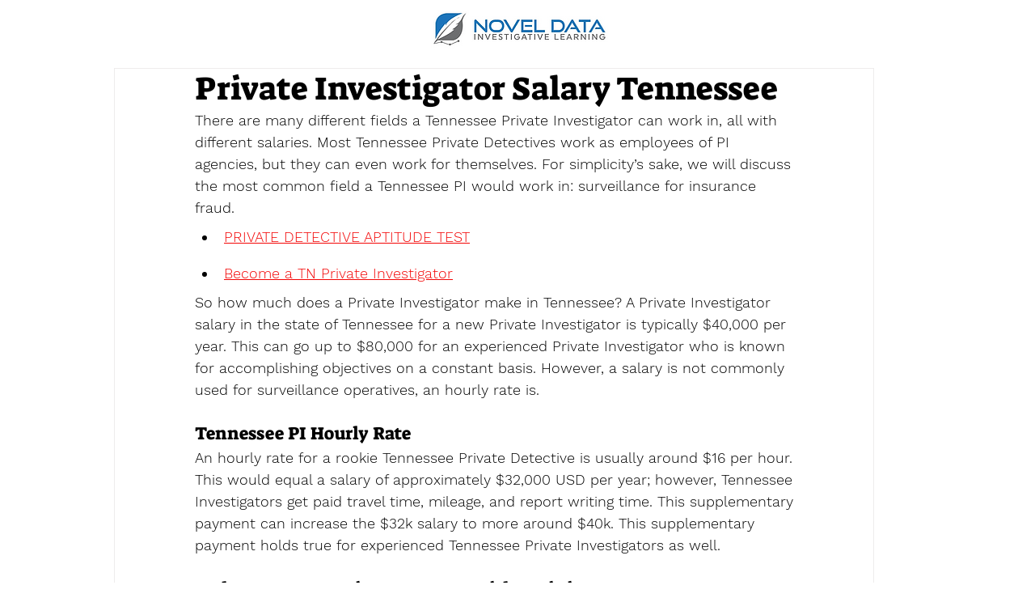

--- FILE ---
content_type: text/html; charset=utf-8
request_url: https://www.google.com/recaptcha/api2/aframe
body_size: 268
content:
<!DOCTYPE HTML><html><head><meta http-equiv="content-type" content="text/html; charset=UTF-8"></head><body><script nonce="-rKBb__fsQGC_HBzY8fsYA">/** Anti-fraud and anti-abuse applications only. See google.com/recaptcha */ try{var clients={'sodar':'https://pagead2.googlesyndication.com/pagead/sodar?'};window.addEventListener("message",function(a){try{if(a.source===window.parent){var b=JSON.parse(a.data);var c=clients[b['id']];if(c){var d=document.createElement('img');d.src=c+b['params']+'&rc='+(localStorage.getItem("rc::a")?sessionStorage.getItem("rc::b"):"");window.document.body.appendChild(d);sessionStorage.setItem("rc::e",parseInt(sessionStorage.getItem("rc::e")||0)+1);localStorage.setItem("rc::h",'1768658459755');}}}catch(b){}});window.parent.postMessage("_grecaptcha_ready", "*");}catch(b){}</script></body></html>